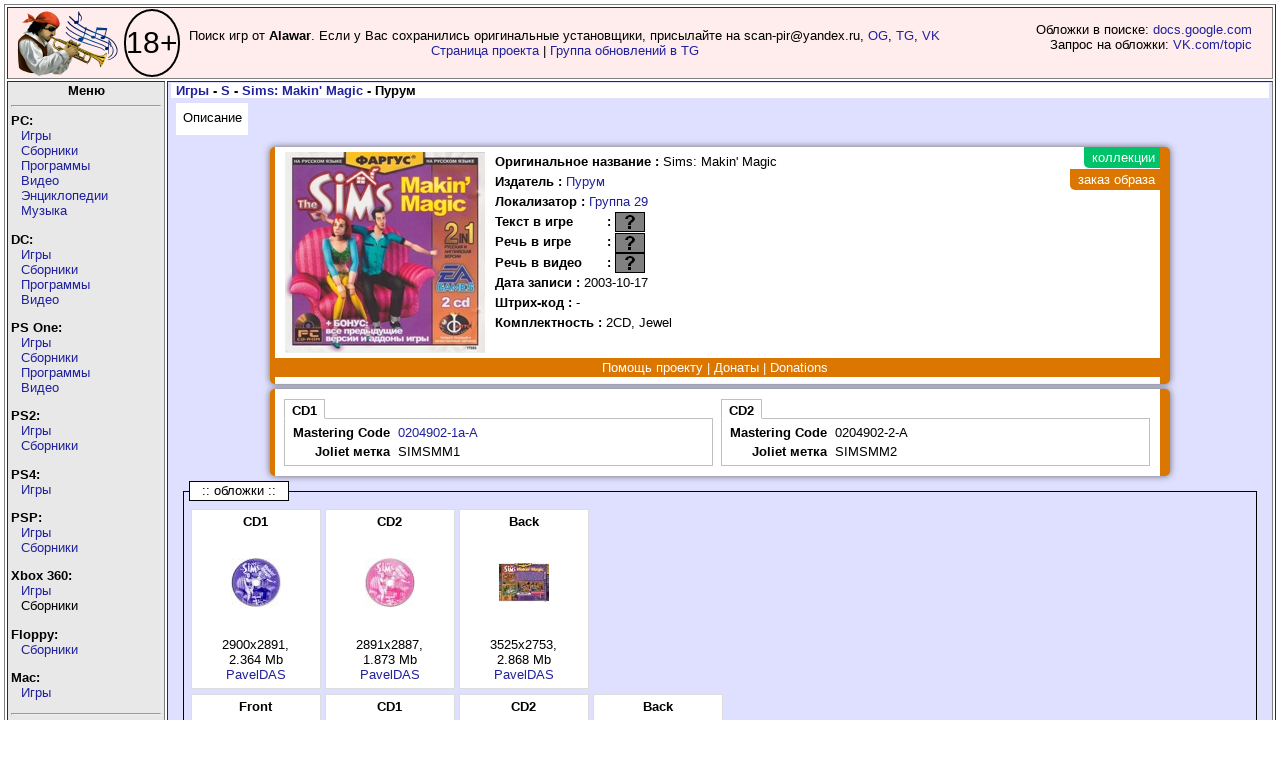

--- FILE ---
content_type: text/html; charset=UTF-8
request_url: http://piper.old-games.ru/view-2.php?id=5184
body_size: 7959
content:
<!DOCTYPE html>
      <html xmlns="http://www.w3.org/1999/xhtml" lang="ru" xml:lang="ru">
  <head><meta http-equiv="Content-Type" content="text/html; charset=utf-8"/>
  <title>Sims: Makin' Magic (Пурум) - PiPer.old-games.ru</title>
<link rel="STYLESHEET" type="text/css" href="/style_v24.css?date=20260118_2" />
<link rel="STYLESHEET" type="text/css" href="/blocks.css" />
<!--link rel="stylesheet" type="text/css" href="/scene.css" /-->
<link rel="stylesheet" type="text/css" href="/css/bootstrap-grid.min.css" />
<link rel="SHORTCUT ICON" type="image/x-icon" href="/ICO.gif" />
</head><body>
 <script src="/js/jquery-1.4.3.min.js"></script>
 <script src="/script-3.js"></script>

<!-- Yandex.Metrika counter -->
<script>
   (function(m,e,t,r,i,k,a){m[i]=m[i]||function(){(m[i].a=m[i].a||[]).push(arguments)};
   m[i].l=1*new Date();k=e.createElement(t),a=e.getElementsByTagName(t)[0],k.async=1,k.src=r,a.parentNode.insertBefore(k,a)})
   (window, document, "script", "https://mc.yandex.ru/metrika/tag.js", "ym");

   ym(71548864, "init", {
        clickmap:true,
        trackLinks:true,
        accurateTrackBounce:true
   });
</script>
<noscript><div><img src="https://mc.yandex.ru/watch/71548864" style="position:absolute; left:-9999px;" alt="" /></div></noscript>
<!-- /Yandex.Metrika counter -->
<script>
  (function(i,s,o,g,r,a,m){i['GoogleAnalyticsObject']=r;i[r]=i[r]||function(){
  (i[r].q=i[r].q||[]).push(arguments)},i[r].l=1*new Date();a=s.createElement(o),
  m=s.getElementsByTagName(o)[0];a.async=1;a.src=g;m.parentNode.insertBefore(a,m)
  })(window,document,'script','https://www.google-analytics.com/analytics.js','ga');

  ga('create', 'UA-51506800-2', 'auto');
  ga('send', 'pageview');

</script><table class="main" border="1">
	<tr>
		<td class="header" colspan="2">
			<div style="display: flex; margin-right: 320px; align-items: center; ">
				<div>
					<a href="https://piper.old-games.ru/" class="rollover" title="PiPer - Пи(ратские)Пер(еводы) +"></a>
				</div>
				<div class="rating" title="Сайт предназначен для лиц старше 18 лет!">18+</div>
				<div style="text-align: center; width: 100%;">Поиск игр от <b>Alawar</b>. Если у Вас сохранились оригинальные установщики, присылайте на scan-pir@yandex.ru, <a href="https://www.old-games.ru/forum/members/paveldas.48481/" target="_blank">OG</a>, <a href="https://t.me/paveldaz" target="_blank">TG</a>, <a href="https://vk.com/paveldaz" target="_blank">VK</a><br><a href="/project/shareware/">Страница проекта</a> | <a href="https://t.me/+JLaEs1SSgjEzOWZi">Группа обновлений в TG</a></div>
				<div id="divwork">Обложки в поиске: <a href="https://docs.google.com/document/d/1q9Dyw6VTNvYcX9lVZVjCnd4XJiXULFOMYFfGOvgc7h0/edit?usp=sharing" target="_blank">docs.google.com</a><br>Запрос на обложки: <a href="https://vk.com/topic-97630617_42239502" target="_blank">VK.com/topic</a>
				</div>
			</div>
		</td>
	</tr>
  <tr><td class="menu"><center><b>Меню</b></center><hr />
  <div class="menu-left">
  <b>PC:</b><br />
  <ul>
		<li><a href="javascript:void(0)">Игры</a>
		<table class="lefttable">
		<tbody><tr><td><a href="/pc/games/?letter=0">0</a></td><td><a href="/pc/games/?letter=A">A</a></td><td><a href="/pc/games/?letter=B">B</a></td><td><a href="/pc/games/?letter=C">C</a></td><td><a href="/pc/games/?letter=D">D</a></td><td><a href="/pc/games/?letter=E">E</a></td><td><a href="/pc/games/?letter=F">F</a></td></tr><tr><td><a href="/pc/games/?letter=G">G</a></td><td><a href="/pc/games/?letter=H">H</a></td><td><a href="/pc/games/?letter=I">I</a></td><td><a href="/pc/games/?letter=J">J</a></td><td><a href="/pc/games/?letter=K">K</a></td><td><a href="/pc/games/?letter=L">L</a></td><td><a href="/pc/games/?letter=M">M</a></td></tr><tr><td><a href="/pc/games/?letter=N">N</a></td><td><a href="/pc/games/?letter=O">O</a></td><td><a href="/pc/games/?letter=P">P</a></td><td><a href="/pc/games/?letter=Q">Q</a></td><td><a href="/pc/games/?letter=R">R</a></td><td><a href="/pc/games/?letter=S">S</a></td><td><a href="/pc/games/?letter=T">T</a></td></tr><tr><td><a href="/pc/games/?letter=U">U</a></td><td><a href="/pc/games/?letter=V">V</a></td><td><a href="/pc/games/?letter=W">W</a></td><td><a href="/pc/games/?letter=X">X</a></td><td><a href="/pc/games/?letter=Y">Y</a></td><td><a href="/pc/games/?letter=Z">Z</a></td><td><a href="/pc/games/?letter=russian">Я</a></td></tr>
<tr><td colspan="7"><a href="/pc/games/?letter=all">Весь список</a></td></tr>
		</tbody>
		</table>
		</li>
	<li><a href="javascript:void(0)">Сборники</a>
		<table class="lefttable">
		<tbody><tr><td><a href="/pc/anthology/?letter=0">0</a></td><td><a href="/pc/anthology/?letter=A">A</a></td><td><a href="/pc/anthology/?letter=B">B</a></td><td><a href="/pc/anthology/?letter=C">C</a></td><td><a href="/pc/anthology/?letter=D">D</a></td><td><a href="/pc/anthology/?letter=E">E</a></td><td><a href="/pc/anthology/?letter=F">F</a></td></tr><tr><td><a href="/pc/anthology/?letter=G">G</a></td><td><a href="/pc/anthology/?letter=H">H</a></td><td><a href="/pc/anthology/?letter=I">I</a></td><td><a href="/pc/anthology/?letter=J">J</a></td><td><a href="/pc/anthology/?letter=K">K</a></td><td><a href="/pc/anthology/?letter=L">L</a></td><td><a href="/pc/anthology/?letter=M">M</a></td></tr><tr><td><a href="/pc/anthology/?letter=N">N</a></td><td><a href="/pc/anthology/?letter=O">O</a></td><td><a href="/pc/anthology/?letter=P">P</a></td><td><a href="/pc/anthology/?letter=Q">Q</a></td><td><a href="/pc/anthology/?letter=R">R</a></td><td><a href="/pc/anthology/?letter=S">S</a></td><td><a href="/pc/anthology/?letter=T">T</a></td></tr><tr><td><a href="/pc/anthology/?letter=U">U</a></td><td><a href="/pc/anthology/?letter=V">V</a></td><td><a href="/pc/anthology/?letter=W">W</a></td><td><a href="/pc/anthology/?letter=X">X</a></td><td><a href="/pc/anthology/?letter=Y">Y</a></td><td><a href="/pc/anthology/?letter=Z">Z</a></td><td><a href="/pc/anthology/?letter=russian">Я</a></td></tr>
		<tr><td colspan="7"><a href="/pc/anthology/?letter=all">Весь список</a></td></tr></tbody>
		</table>
		</li>
	<li><a href="javascript:void(0)">Программы</a>
		<table class="lefttable">
		<tbody><tr><td><a href="/pc/prog/?letter=0">0</a></td><td><a href="/pc/prog/?letter=A">A</a></td><td><a href="/pc/prog/?letter=B">B</a></td><td><a href="/pc/prog/?letter=C">C</a></td><td><a href="/pc/prog/?letter=D">D</a></td><td><a href="/pc/prog/?letter=E">E</a></td><td><a href="/pc/prog/?letter=F">F</a></td></tr><tr><td><a href="/pc/prog/?letter=G">G</a></td><td><a href="/pc/prog/?letter=H">H</a></td><td><a href="/pc/prog/?letter=I">I</a></td><td><a href="/pc/prog/?letter=J">J</a></td><td><a href="/pc/prog/?letter=K">K</a></td><td><a href="/pc/prog/?letter=L">L</a></td><td><a href="/pc/prog/?letter=M">M</a></td></tr><tr><td><a href="/pc/prog/?letter=N">N</a></td><td><a href="/pc/prog/?letter=O">O</a></td><td><a href="/pc/prog/?letter=P">P</a></td><td><a href="/pc/prog/?letter=Q">Q</a></td><td><a href="/pc/prog/?letter=R">R</a></td><td><a href="/pc/prog/?letter=S">S</a></td><td><a href="/pc/prog/?letter=T">T</a></td></tr><tr><td><a href="/pc/prog/?letter=U">U</a></td><td><a href="/pc/prog/?letter=V">V</a></td><td><a href="/pc/prog/?letter=W">W</a></td><td><a href="/pc/prog/?letter=X">X</a></td><td><a href="/pc/prog/?letter=Y">Y</a></td><td><a href="/pc/prog/?letter=Z">Z</a></td><td><a href="/pc/prog/?letter=russian">Я</a></td></tr>
		<tr><td colspan="7"><a href="/pc/prog/?letter=all">Весь список</a></td></tr></tbody>
		</table>
		</li>
	<li><a href="javascript:void(0)">Видео</a>
		<table class="lefttable">
		<tbody><tr><td><a href="/pc/video/?letter=0">0</a></td><td><a href="/pc/video/?letter=A">A</a></td><td><a href="/pc/video/?letter=B">B</a></td><td><a href="/pc/video/?letter=C">C</a></td><td><a href="/pc/video/?letter=D">D</a></td><td><a href="/pc/video/?letter=E">E</a></td><td><a href="/pc/video/?letter=F">F</a></td></tr><tr><td><a href="/pc/video/?letter=G">G</a></td><td><a href="/pc/video/?letter=H">H</a></td><td><a href="/pc/video/?letter=I">I</a></td><td><a href="/pc/video/?letter=J">J</a></td><td><a href="/pc/video/?letter=K">K</a></td><td><a href="/pc/video/?letter=L">L</a></td><td><a href="/pc/video/?letter=M">M</a></td></tr><tr><td><a href="/pc/video/?letter=N">N</a></td><td><a href="/pc/video/?letter=O">O</a></td><td><a href="/pc/video/?letter=P">P</a></td><td><a href="/pc/video/?letter=Q">Q</a></td><td><a href="/pc/video/?letter=R">R</a></td><td><a href="/pc/video/?letter=S">S</a></td><td><a href="/pc/video/?letter=T">T</a></td></tr><tr><td><a href="/pc/video/?letter=U">U</a></td><td><a href="/pc/video/?letter=V">V</a></td><td><a href="/pc/video/?letter=W">W</a></td><td><a href="/pc/video/?letter=X">X</a></td><td><a href="/pc/video/?letter=Y">Y</a></td><td><a href="/pc/video/?letter=Z">Z</a></td><td><a href="/pc/video/?letter=russian">Я</a></td></tr>
		<tr><td colspan="7"><a href="/pc/video/?letter=all">Весь список</a></td></tr></tbody>
		</table>
		</li>
	<li><a href="javascript:void(0)">Энциклопедии</a>
		<table class="lefttable">
		<tbody><tr><td><a href="/pc/enzi/?letter=0">0</a></td><td><a href="/pc/enzi/?letter=A">A</a></td><td><a href="/pc/enzi/?letter=B">B</a></td><td><a href="/pc/enzi/?letter=C">C</a></td><td><a href="/pc/enzi/?letter=D">D</a></td><td><a href="/pc/enzi/?letter=E">E</a></td><td><a href="/pc/enzi/?letter=F">F</a></td></tr><tr><td><a href="/pc/enzi/?letter=G">G</a></td><td><a href="/pc/enzi/?letter=H">H</a></td><td><a href="/pc/enzi/?letter=I">I</a></td><td><a href="/pc/enzi/?letter=J">J</a></td><td><a href="/pc/enzi/?letter=K">K</a></td><td><a href="/pc/enzi/?letter=L">L</a></td><td><a href="/pc/enzi/?letter=M">M</a></td></tr><tr><td><a href="/pc/enzi/?letter=N">N</a></td><td><a href="/pc/enzi/?letter=O">O</a></td><td><a href="/pc/enzi/?letter=P">P</a></td><td><a href="/pc/enzi/?letter=Q">Q</a></td><td><a href="/pc/enzi/?letter=R">R</a></td><td><a href="/pc/enzi/?letter=S">S</a></td><td><a href="/pc/enzi/?letter=T">T</a></td></tr><tr><td><a href="/pc/enzi/?letter=U">U</a></td><td><a href="/pc/enzi/?letter=V">V</a></td><td><a href="/pc/enzi/?letter=W">W</a></td><td><a href="/pc/enzi/?letter=X">X</a></td><td><a href="/pc/enzi/?letter=Y">Y</a></td><td><a href="/pc/enzi/?letter=Z">Z</a></td><td><a href="/pc/enzi/?letter=russian">Я</a></td></tr>
		<tr><td colspan="7"><a href="/pc/enzi/?letter=all">Весь список</a></td></tr></tbody>
		</table>
		</li>
	<li><a href="javascript:void(0)">Музыка</a>
		<table class="lefttable">
		<tbody><tr><td><a href="/pc/music/?letter=0">0</a></td><td><a href="/pc/music/?letter=A">A</a></td><td><a href="/pc/music/?letter=B">B</a></td><td><a href="/pc/music/?letter=C">C</a></td><td><a href="/pc/music/?letter=D">D</a></td><td><a href="/pc/music/?letter=E">E</a></td><td><a href="/pc/music/?letter=F">F</a></td></tr><tr><td><a href="/pc/music/?letter=G">G</a></td><td><a href="/pc/music/?letter=H">H</a></td><td><a href="/pc/music/?letter=I">I</a></td><td><a href="/pc/music/?letter=J">J</a></td><td><a href="/pc/music/?letter=K">K</a></td><td><a href="/pc/music/?letter=L">L</a></td><td><a href="/pc/music/?letter=M">M</a></td></tr><tr><td><a href="/pc/music/?letter=N">N</a></td><td><a href="/pc/music/?letter=O">O</a></td><td><a href="/pc/music/?letter=P">P</a></td><td><a href="/pc/music/?letter=Q">Q</a></td><td><a href="/pc/music/?letter=R">R</a></td><td><a href="/pc/music/?letter=S">S</a></td><td><a href="/pc/music/?letter=T">T</a></td></tr><tr><td><a href="/pc/music/?letter=U">U</a></td><td><a href="/pc/music/?letter=V">V</a></td><td><a href="/pc/music/?letter=W">W</a></td><td><a href="/pc/music/?letter=X">X</a></td><td><a href="/pc/music/?letter=Y">Y</a></td><td><a href="/pc/music/?letter=Z">Z</a></td><td><a href="/pc/music/?letter=russian">Я</a></td></tr>
		<tr><td colspan="7"><a href="/pc/music/?letter=all">Весь список</a></td></tr></tbody>
		</table>
		</li>
	</ul>
	
  <b>DC:</b><br />
  <ul>
  <li><a href="javascript:void(0)">Игры</a>
		<table class="lefttable">
		<tbody><tr><td><a href="/dc/games/?letter=0">0</a></td><td><a href="/dc/games/?letter=A">A</a></td><td><a href="/dc/games/?letter=B">B</a></td><td><a href="/dc/games/?letter=C">C</a></td><td><a href="/dc/games/?letter=D">D</a></td><td><a href="/dc/games/?letter=E">E</a></td><td><a href="/dc/games/?letter=F">F</a></td></tr><tr><td><a href="/dc/games/?letter=G">G</a></td><td><a href="/dc/games/?letter=H">H</a></td><td><a href="/dc/games/?letter=I">I</a></td><td><a href="/dc/games/?letter=J">J</a></td><td><a href="/dc/games/?letter=K">K</a></td><td><a href="/dc/games/?letter=L">L</a></td><td><a href="/dc/games/?letter=M">M</a></td></tr><tr><td><a href="/dc/games/?letter=N">N</a></td><td><a href="/dc/games/?letter=O">O</a></td><td><a href="/dc/games/?letter=P">P</a></td><td><a href="/dc/games/?letter=Q">Q</a></td><td><a href="/dc/games/?letter=R">R</a></td><td><a href="/dc/games/?letter=S">S</a></td><td><a href="/dc/games/?letter=T">T</a></td></tr><tr><td><a href="/dc/games/?letter=U">U</a></td><td><a href="/dc/games/?letter=V">V</a></td><td><a href="/dc/games/?letter=W">W</a></td><td><a href="/dc/games/?letter=X">X</a></td><td><a href="/dc/games/?letter=Y">Y</a></td><td><a href="/dc/games/?letter=Z">Z</a></td><td><a href="/dc/games/?letter=russian">Я</a></td></tr>
		<tr><td colspan="7"><a href="/dc/games/?letter=all">Весь список</a></td></tr></tbody>
		</table>
		</li>
	<li><a href="javascript:void(0)">Сборники</a>
		<table class="lefttable">
		<tbody><tr><td><a href="/dc/anthology/?letter=0">0</a></td><td><a href="/dc/anthology/?letter=A">A</a></td><td><a href="/dc/anthology/?letter=B">B</a></td><td><a href="/dc/anthology/?letter=C">C</a></td><td><a href="/dc/anthology/?letter=D">D</a></td><td><a href="/dc/anthology/?letter=E">E</a></td><td><a href="/dc/anthology/?letter=F">F</a></td></tr><tr><td><a href="/dc/anthology/?letter=G">G</a></td><td><a href="/dc/anthology/?letter=H">H</a></td><td><a href="/dc/anthology/?letter=I">I</a></td><td><a href="/dc/anthology/?letter=J">J</a></td><td><a href="/dc/anthology/?letter=K">K</a></td><td><a href="/dc/anthology/?letter=L">L</a></td><td><a href="/dc/anthology/?letter=M">M</a></td></tr><tr><td><a href="/dc/anthology/?letter=N">N</a></td><td><a href="/dc/anthology/?letter=O">O</a></td><td><a href="/dc/anthology/?letter=P">P</a></td><td><a href="/dc/anthology/?letter=Q">Q</a></td><td><a href="/dc/anthology/?letter=R">R</a></td><td><a href="/dc/anthology/?letter=S">S</a></td><td><a href="/dc/anthology/?letter=T">T</a></td></tr><tr><td><a href="/dc/anthology/?letter=U">U</a></td><td><a href="/dc/anthology/?letter=V">V</a></td><td><a href="/dc/anthology/?letter=W">W</a></td><td><a href="/dc/anthology/?letter=X">X</a></td><td><a href="/dc/anthology/?letter=Y">Y</a></td><td><a href="/dc/anthology/?letter=Z">Z</a></td><td><a href="/dc/anthology/?letter=russian">Я</a></td></tr>
		<tr><td colspan="7"><a href="/dc/anthology/?letter=all">Весь список</a></td></tr></tbody>
		</table>
		</li>
	<li><a href="javascript:void(0)">Программы</a>
		<table class="lefttable">
		<tbody><tr><td><a href="/dc/prog/?letter=0">0</a></td><td><a href="/dc/prog/?letter=A">A</a></td><td><a href="/dc/prog/?letter=B">B</a></td><td><a href="/dc/prog/?letter=C">C</a></td><td><a href="/dc/prog/?letter=D">D</a></td><td><a href="/dc/prog/?letter=E">E</a></td><td><a href="/dc/prog/?letter=F">F</a></td></tr><tr><td><a href="/dc/prog/?letter=G">G</a></td><td><a href="/dc/prog/?letter=H">H</a></td><td><a href="/dc/prog/?letter=I">I</a></td><td><a href="/dc/prog/?letter=J">J</a></td><td><a href="/dc/prog/?letter=K">K</a></td><td><a href="/dc/prog/?letter=L">L</a></td><td><a href="/dc/prog/?letter=M">M</a></td></tr><tr><td><a href="/dc/prog/?letter=N">N</a></td><td><a href="/dc/prog/?letter=O">O</a></td><td><a href="/dc/prog/?letter=P">P</a></td><td><a href="/dc/prog/?letter=Q">Q</a></td><td><a href="/dc/prog/?letter=R">R</a></td><td><a href="/dc/prog/?letter=S">S</a></td><td><a href="/dc/prog/?letter=T">T</a></td></tr><tr><td><a href="/dc/prog/?letter=U">U</a></td><td><a href="/dc/prog/?letter=V">V</a></td><td><a href="/dc/prog/?letter=W">W</a></td><td><a href="/dc/prog/?letter=X">X</a></td><td><a href="/dc/prog/?letter=Y">Y</a></td><td><a href="/dc/prog/?letter=Z">Z</a></td><td><a href="/dc/prog/?letter=russian">Я</a></td></tr>
		<tr><td colspan="7"><a href="/dc/prog/?letter=all">Весь список</a></td></tr></tbody>
		</table>
		</li>
			<li><a href="javascript:void(0)">Видео</a>
		<table class="lefttable">
		<tbody><tr><td><a href="/dc/video/?letter=0">0</a></td><td><a href="/dc/video/?letter=A">A</a></td><td><a href="/dc/video/?letter=B">B</a></td><td><a href="/dc/video/?letter=C">C</a></td><td><a href="/dc/video/?letter=D">D</a></td><td><a href="/dc/video/?letter=E">E</a></td><td><a href="/dc/video/?letter=F">F</a></td></tr><tr><td><a href="/dc/video/?letter=G">G</a></td><td><a href="/dc/video/?letter=H">H</a></td><td><a href="/dc/video/?letter=I">I</a></td><td><a href="/dc/video/?letter=J">J</a></td><td><a href="/dc/video/?letter=K">K</a></td><td><a href="/dc/video/?letter=L">L</a></td><td><a href="/dc/video/?letter=M">M</a></td></tr><tr><td><a href="/dc/video/?letter=N">N</a></td><td><a href="/dc/video/?letter=O">O</a></td><td><a href="/dc/video/?letter=P">P</a></td><td><a href="/dc/video/?letter=Q">Q</a></td><td><a href="/dc/video/?letter=R">R</a></td><td><a href="/dc/video/?letter=S">S</a></td><td><a href="/dc/video/?letter=T">T</a></td></tr><tr><td><a href="/dc/video/?letter=U">U</a></td><td><a href="/dc/video/?letter=V">V</a></td><td><a href="/dc/video/?letter=W">W</a></td><td><a href="/dc/video/?letter=X">X</a></td><td><a href="/dc/video/?letter=Y">Y</a></td><td><a href="/dc/video/?letter=Z">Z</a></td><td><a href="/dc/video/?letter=russian">Я</a></td></tr>
		<tr><td colspan="7"><a href="/dc/video/?letter=all">Весь список</a></td></tr></tbody>
		</table>
		</li>
	</ul>
	
  <b>PS One:</b><br />
  <ul>
		<li><a href="javascript:void(0)">Игры</a>
		<table class="lefttable">
		<tbody><tr><td><a href="/psone/games/?letter=0">0</a></td><td><a href="/psone/games/?letter=A">A</a></td><td><a href="/psone/games/?letter=B">B</a></td><td><a href="/psone/games/?letter=C">C</a></td><td><a href="/psone/games/?letter=D">D</a></td><td><a href="/psone/games/?letter=E">E</a></td><td><a href="/psone/games/?letter=F">F</a></td></tr><tr><td><a href="/psone/games/?letter=G">G</a></td><td><a href="/psone/games/?letter=H">H</a></td><td><a href="/psone/games/?letter=I">I</a></td><td><a href="/psone/games/?letter=J">J</a></td><td><a href="/psone/games/?letter=K">K</a></td><td><a href="/psone/games/?letter=L">L</a></td><td><a href="/psone/games/?letter=M">M</a></td></tr><tr><td><a href="/psone/games/?letter=N">N</a></td><td><a href="/psone/games/?letter=O">O</a></td><td><a href="/psone/games/?letter=P">P</a></td><td><a href="/psone/games/?letter=Q">Q</a></td><td><a href="/psone/games/?letter=R">R</a></td><td><a href="/psone/games/?letter=S">S</a></td><td><a href="/psone/games/?letter=T">T</a></td></tr><tr><td><a href="/psone/games/?letter=U">U</a></td><td><a href="/psone/games/?letter=V">V</a></td><td><a href="/psone/games/?letter=W">W</a></td><td><a href="/psone/games/?letter=X">X</a></td><td><a href="/psone/games/?letter=Y">Y</a></td><td><a href="/psone/games/?letter=Z">Z</a></td><td><a href="/psone/games/?letter=russian">Я</a></td></tr>
		<tr><td colspan="7"><a href="/psone/games/?letter=all">Весь список</a></td></tr></tbody>
		</table>
		</li>
	<li><a href="javascript:void(0)">Сборники</a>
		<table class="lefttable">
		<tbody><tr><td><a href="/psone/anthology/?letter=0">0</a></td><td><a href="/psone/anthology/?letter=A">A</a></td><td><a href="/psone/anthology/?letter=B">B</a></td><td><a href="/psone/anthology/?letter=C">C</a></td><td><a href="/psone/anthology/?letter=D">D</a></td><td><a href="/psone/anthology/?letter=E">E</a></td><td><a href="/psone/anthology/?letter=F">F</a></td></tr><tr><td><a href="/psone/anthology/?letter=G">G</a></td><td><a href="/psone/anthology/?letter=H">H</a></td><td><a href="/psone/anthology/?letter=I">I</a></td><td><a href="/psone/anthology/?letter=J">J</a></td><td><a href="/psone/anthology/?letter=K">K</a></td><td><a href="/psone/anthology/?letter=L">L</a></td><td><a href="/psone/anthology/?letter=M">M</a></td></tr><tr><td><a href="/psone/anthology/?letter=N">N</a></td><td><a href="/psone/anthology/?letter=O">O</a></td><td><a href="/psone/anthology/?letter=P">P</a></td><td><a href="/psone/anthology/?letter=Q">Q</a></td><td><a href="/psone/anthology/?letter=R">R</a></td><td><a href="/psone/anthology/?letter=S">S</a></td><td><a href="/psone/anthology/?letter=T">T</a></td></tr><tr><td><a href="/psone/anthology/?letter=U">U</a></td><td><a href="/psone/anthology/?letter=V">V</a></td><td><a href="/psone/anthology/?letter=W">W</a></td><td><a href="/psone/anthology/?letter=X">X</a></td><td><a href="/psone/anthology/?letter=Y">Y</a></td><td><a href="/psone/anthology/?letter=Z">Z</a></td><td><a href="/psone/anthology/?letter=russian">Я</a></td></tr>
		<tr><td colspan="7"><a href="/psone/anthology/?letter=all">Весь список</a></td></tr></tbody>
		</table>
		</li>
		<li><a href="javascript:void(0)">Программы</a>
		<table class="lefttable">
		<tbody><tr><td><a class="nolink" href="/psone/prog/?letter=0">0</a></td><td><a class="nolink" href="/psone/prog/?letter=A">A</a></td><td><a class="nolink" href="/psone/prog/?letter=B">B</a></td><td><a class="nolink" href="/psone/prog/?letter=C">C</a></td><td><a class="nolink" href="/psone/prog/?letter=D">D</a></td><td><a class="nolink" href="/psone/prog/?letter=E">E</a></td><td><a class="nolink" href="/psone/prog/?letter=F">F</a></td></tr><tr><td><a href="/psone/prog/?letter=G">G</a></td><td><a class="nolink" href="/psone/prog/?letter=H">H</a></td><td><a class="nolink" href="/psone/prog/?letter=I">I</a></td><td><a class="nolink" href="/psone/prog/?letter=J">J</a></td><td><a class="nolink" href="/psone/prog/?letter=K">K</a></td><td><a class="nolink" href="/psone/prog/?letter=L">L</a></td><td><a class="nolink" href="/psone/prog/?letter=M">M</a></td></tr><tr><td><a class="nolink" href="/psone/prog/?letter=N">N</a></td><td><a class="nolink" href="/psone/prog/?letter=O">O</a></td><td><a class="nolink" href="/psone/prog/?letter=P">P</a></td><td><a class="nolink" href="/psone/prog/?letter=Q">Q</a></td><td><a class="nolink" href="/psone/prog/?letter=R">R</a></td><td><a class="nolink" href="/psone/prog/?letter=S">S</a></td><td><a class="nolink" href="/psone/prog/?letter=T">T</a></td></tr><tr><td><a class="nolink" href="/psone/prog/?letter=U">U</a></td><td><a class="nolink" href="/psone/prog/?letter=V">V</a></td><td><a class="nolink" href="/psone/prog/?letter=W">W</a></td><td><a class="nolink" href="/psone/prog/?letter=X">X</a></td><td><a class="nolink" href="/psone/prog/?letter=Y">Y</a></td><td><a class="nolink" href="/psone/prog/?letter=Z">Z</a></td><td><a class="nolink" href="/psone/prog/?letter=russian">Я</a></td></tr>
		<tr><td colspan="7"><a href="/psone/prog/?letter=all">Весь список</a></td></tr></tbody>
		</table>
		</li>
	<li><a href="javascript:void(0)">Видео</a>
		<table class="lefttable">
		<tbody><tr><td><a href="/psone/video/?letter=0">0</a></td><td><a href="/psone/video/?letter=A">A</a></td><td><a href="/psone/video/?letter=B">B</a></td><td><a href="/psone/video/?letter=C">C</a></td><td><a href="/psone/video/?letter=D">D</a></td><td><a href="/psone/video/?letter=E">E</a></td><td><a href="/psone/video/?letter=F">F</a></td></tr><tr><td><a href="/psone/video/?letter=G">G</a></td><td><a href="/psone/video/?letter=H">H</a></td><td><a href="/psone/video/?letter=I">I</a></td><td><a href="/psone/video/?letter=J">J</a></td><td><a href="/psone/video/?letter=K">K</a></td><td><a href="/psone/video/?letter=L">L</a></td><td><a href="/psone/video/?letter=M">M</a></td></tr><tr><td><a href="/psone/video/?letter=N">N</a></td><td><a href="/psone/video/?letter=O">O</a></td><td><a href="/psone/video/?letter=P">P</a></td><td><a href="/psone/video/?letter=Q">Q</a></td><td><a href="/psone/video/?letter=R">R</a></td><td><a href="/psone/video/?letter=S">S</a></td><td><a href="/psone/video/?letter=T">T</a></td></tr><tr><td><a href="/psone/video/?letter=U">U</a></td><td><a href="/psone/video/?letter=V">V</a></td><td><a href="/psone/video/?letter=W">W</a></td><td><a href="/psone/video/?letter=X">X</a></td><td><a href="/psone/video/?letter=Y">Y</a></td><td><a href="/psone/video/?letter=Z">Z</a></td><td><a href="/psone/video/?letter=russian">Я</a></td></tr>
		<tr><td colspan="7"><a href="/psone/video/?letter=all">Весь список</a></td></tr></tbody>
		</table>
		</li>
	</ul>
  <b>PS2:</b><br />
  <ul>
  <li><a href="javascript:void(0)">Игры</a>
		<table class="lefttable">
		<tbody><tr><td><a href="/ps2/games/?letter=0">0</a></td><td><a href="/ps2/games/?letter=A">A</a></td><td><a href="/ps2/games/?letter=B">B</a></td><td><a href="/ps2/games/?letter=C">C</a></td><td><a href="/ps2/games/?letter=D">D</a></td><td><a href="/ps2/games/?letter=E">E</a></td><td><a href="/ps2/games/?letter=F">F</a></td></tr><tr><td><a href="/ps2/games/?letter=G">G</a></td><td><a href="/ps2/games/?letter=H">H</a></td><td><a href="/ps2/games/?letter=I">I</a></td><td><a href="/ps2/games/?letter=J">J</a></td><td><a href="/ps2/games/?letter=K">K</a></td><td><a href="/ps2/games/?letter=L">L</a></td><td><a href="/ps2/games/?letter=M">M</a></td></tr><tr><td><a href="/ps2/games/?letter=N">N</a></td><td><a href="/ps2/games/?letter=O">O</a></td><td><a href="/ps2/games/?letter=P">P</a></td><td><a href="/ps2/games/?letter=Q">Q</a></td><td><a href="/ps2/games/?letter=R">R</a></td><td><a href="/ps2/games/?letter=S">S</a></td><td><a href="/ps2/games/?letter=T">T</a></td></tr><tr><td><a href="/ps2/games/?letter=U">U</a></td><td><a href="/ps2/games/?letter=V">V</a></td><td><a href="/ps2/games/?letter=W">W</a></td><td><a href="/ps2/games/?letter=X">X</a></td><td><a href="/ps2/games/?letter=Y">Y</a></td><td><a href="/ps2/games/?letter=Z">Z</a></td><td><a href="/ps2/games/?letter=russian">Я</a></td></tr>
		<tr><td colspan="7"><a href="/ps2/games/?letter=all">Весь список</a></td></tr></tbody>
		</table>
		</li>
	<li><a href="javascript:void(0)">Сборники</a>
		<table class="lefttable">
		<tbody><tr><td><a href="/ps2/anthology/?letter=0">0</a></td><td><a class="nolink" href="/ps2/anthology/?letter=A">A</a></td><td><a class="nolink" href="/ps2/anthology/?letter=B">B</a></td><td><a class="nolink" href="/ps2/anthology/?letter=C">C</a></td><td><a class="nolink" href="/ps2/anthology/?letter=D">D</a></td><td><a class="nolink" href="/ps2/anthology/?letter=E">E</a></td><td><a class="nolink" href="/ps2/anthology/?letter=F">F</a></td></tr><tr><td><a class="nolink" href="/ps2/anthology/?letter=G">G</a></td><td><a class="nolink" href="/ps2/anthology/?letter=H">H</a></td><td><a class="nolink" href="/ps2/anthology/?letter=I">I</a></td><td><a class="nolink" href="/ps2/anthology/?letter=J">J</a></td><td><a class="nolink" href="/ps2/anthology/?letter=K">K</a></td><td><a class="nolink" href="/ps2/anthology/?letter=L">L</a></td><td><a class="nolink" href="/ps2/anthology/?letter=M">M</a></td></tr><tr><td><a class="nolink" href="/ps2/anthology/?letter=N">N</a></td><td><a class="nolink" href="/ps2/anthology/?letter=O">O</a></td><td><a class="nolink" href="/ps2/anthology/?letter=P">P</a></td><td><a class="nolink" href="/ps2/anthology/?letter=Q">Q</a></td><td><a class="nolink" href="/ps2/anthology/?letter=R">R</a></td><td><a class="nolink" href="/ps2/anthology/?letter=S">S</a></td><td><a class="nolink" href="/ps2/anthology/?letter=T">T</a></td></tr><tr><td><a class="nolink" href="/ps2/anthology/?letter=U">U</a></td><td><a class="nolink" href="/ps2/anthology/?letter=V">V</a></td><td><a class="nolink" href="/ps2/anthology/?letter=W">W</a></td><td><a class="nolink" href="/ps2/anthology/?letter=X">X</a></td><td><a class="nolink" href="/ps2/anthology/?letter=Y">Y</a></td><td><a class="nolink" href="/ps2/anthology/?letter=Z">Z</a></td><td><a class="nolink" href="/ps2/anthology/?letter=russian">Я</a></td></tr>
		<tr><td colspan="7"><a href="/ps2/anthology/?letter=all">Весь список</a></td></tr></tbody>
		</table>
		</li>
  </ul>

	<b>PS4:</b><br />
	<ul>
		<li><a href="javascript:void(0)">Игры</a>
		<table class="lefttable">
		<tbody><tr><td><a class="nolink" href="/ps4/games/?letter=0">0</a></td><td><a class="nolink" href="/ps4/games/?letter=A">A</a></td><td><a class="nolink" href="/ps4/games/?letter=B">B</a></td><td><a class="nolink" href="/ps4/games/?letter=C">C</a></td><td><a class="nolink" href="/ps4/games/?letter=D">D</a></td><td><a class="nolink" href="/ps4/games/?letter=E">E</a></td><td><a class="nolink" href="/ps4/games/?letter=F">F</a></td></tr><tr><td><a class="nolink" href="/ps4/games/?letter=G">G</a></td><td><a class="nolink" href="/ps4/games/?letter=H">H</a></td><td><a class="nolink" href="/ps4/games/?letter=I">I</a></td><td><a class="nolink" href="/ps4/games/?letter=J">J</a></td><td><a class="nolink" href="/ps4/games/?letter=K">K</a></td><td><a class="nolink" href="/ps4/games/?letter=L">L</a></td><td><a class="nolink" href="/ps4/games/?letter=M">M</a></td></tr><tr><td><a class="nolink" href="/ps4/games/?letter=N">N</a></td><td><a class="nolink" href="/ps4/games/?letter=O">O</a></td><td><a class="nolink" href="/ps4/games/?letter=P">P</a></td><td><a class="nolink" href="/ps4/games/?letter=Q">Q</a></td><td><a class="nolink" href="/ps4/games/?letter=R">R</a></td><td><a href="/ps4/games/?letter=S"><b>S</b></a></td><td><a class="nolink" href="/ps4/games/?letter=T">T</a></td></tr><tr><td><a class="nolink" href="/ps4/games/?letter=U">U</a></td><td><a class="nolink" href="/ps4/games/?letter=V">V</a></td><td><a class="nolink" href="/ps4/games/?letter=W">W</a></td><td><a class="nolink" href="/ps4/games/?letter=X">X</a></td><td><a class="nolink" href="/ps4/games/?letter=Y">Y</a></td><td><a class="nolink" href="/ps4/games/?letter=Z">Z</a></td><td><a class="nolink" href="/ps4/games/?letter=russian">Я</a></td></tr>
		<tr><td colspan="7"><a href="/ps4/games/?letter=all">Весь список</a></td></tr></tbody>
		</table>
		</li>
	</ul>

	<b>PSP:</b><br />
	<ul>
		<li><a href="javascript:void(0)">Игры</a>
		<table class="lefttable">
		<tbody><tr><td><a class="nolink" href="/psp/games/?letter=0">0</a></td><td><a class="nolink" href="/psp/games/?letter=A">A</a></td><td><a class="nolink" href="/psp/games/?letter=B">B</a></td><td><a class="nolink" href="/psp/games/?letter=C">C</a></td><td><a class="nolink" href="/psp/games/?letter=D">D</a></td><td><a class="nolink" href="/psp/games/?letter=E">E</a></td><td><a class="nolink" href="/psp/games/?letter=F">F</a></td></tr><tr><td><a class="nolink" href="/psp/games/?letter=G">G</a></td><td><a class="nolink" href="/psp/games/?letter=H">H</a></td><td><a class="nolink" href="/psp/games/?letter=I">I</a></td><td><a class="nolink" href="/psp/games/?letter=J">J</a></td><td><a class="nolink" href="/psp/games/?letter=K">K</a></td><td><a class="nolink" href="/psp/games/?letter=L">L</a></td><td><a class="nolink" href="/psp/games/?letter=M">M</a></td></tr><tr><td><a class="nolink" href="/psp/games/?letter=N">N</a></td><td><a class="nolink" href="/psp/games/?letter=O">O</a></td><td><a class="nolink" href="/psp/games/?letter=P">P</a></td><td><a class="nolink" href="/psp/games/?letter=Q">Q</a></td><td><a class="nolink" href="/psp/games/?letter=R">R</a></td><td><a class="nolink" href="/psp/games/?letter=S">S</a></td><td><a href="/psp/games/?letter=T">T</a></td></tr><tr><td><a class="nolink" href="/psp/games/?letter=U">U</a></td><td><a class="nolink" href="/psp/games/?letter=V">V</a></td><td><a class="nolink" href="/psp/games/?letter=W">W</a></td><td><a class="nolink" href="/psp/games/?letter=X">X</a></td><td><a class="nolink" href="/psp/games/?letter=Y">Y</a></td><td><a class="nolink" href="/psp/games/?letter=Z">Z</a></td><td><a class="nolink" href="/psp/games/?letter=russian">Я</a></td></tr>
		<tr><td colspan="7"><a href="/psp/games/?letter=all">Весь список</a></td></tr></tbody>
		</table>
		</li>
	<li><a href="javascript:void(0)">Сборники</a>
		<table class="lefttable">
		<tbody><tr><td><a class="nolink" href="/psp/anthology/?letter=0">0</a></td><td><a class="nolink" href="/psp/anthology/?letter=A">A</a></td><td><a class="nolink" href="/psp/anthology/?letter=B">B</a></td><td><a class="nolink" href="/psp/anthology/?letter=C">C</a></td><td><a class="nolink" href="/psp/anthology/?letter=D">D</a></td><td><a class="nolink" href="/psp/anthology/?letter=E">E</a></td><td><a class="nolink" href="/psp/anthology/?letter=F">F</a></td></tr><tr><td><a class="nolink" href="/psp/anthology/?letter=G">G</a></td><td><a class="nolink" href="/psp/anthology/?letter=H">H</a></td><td><a class="nolink" href="/psp/anthology/?letter=I">I</a></td><td><a class="nolink" href="/psp/anthology/?letter=J">J</a></td><td><a class="nolink" href="/psp/anthology/?letter=K">K</a></td><td><a class="nolink" href="/psp/anthology/?letter=L">L</a></td><td><a class="nolink" href="/psp/anthology/?letter=M">M</a></td></tr><tr><td><a class="nolink" href="/psp/anthology/?letter=N">N</a></td><td><a class="nolink" href="/psp/anthology/?letter=O">O</a></td><td><a href="/psp/anthology/?letter=P">P</a></td><td><a class="nolink" href="/psp/anthology/?letter=Q">Q</a></td><td><a class="nolink" href="/psp/anthology/?letter=R">R</a></td><td><a class="nolink" href="/psp/anthology/?letter=S">S</a></td><td><a class="nolink" href="/psp/anthology/?letter=T">T</a></td></tr><tr><td><a class="nolink" href="/psp/anthology/?letter=U">U</a></td><td><a class="nolink" href="/psp/anthology/?letter=V">V</a></td><td><a class="nolink" href="/psp/anthology/?letter=W">W</a></td><td><a class="nolink" href="/psp/anthology/?letter=X">X</a></td><td><a class="nolink" href="/psp/anthology/?letter=Y">Y</a></td><td><a class="nolink" href="/psp/anthology/?letter=Z">Z</a></td><td><a href="/psp/anthology/?letter=russian">Я</a></td></tr>
		<tr><td colspan="7"><a href="/psp/anthology/?letter=all">Весь список</a></td></tr></tbody>
		</table>
		</li>
	</ul>
	
	<b>Xbox 360:</b><br />
	<ul>
	<li><a href="javascript:void(0)">Игры</a>
		<table class="lefttable">
		<tbody><tr><td><a href="/xbox360/games/?letter=0">0</a></td><td><a href="/xbox360/games/?letter=A">A</a></td><td><a href="/xbox360/games/?letter=B">B</a></td><td><a href="/xbox360/games/?letter=C">C</a></td><td><a href="/xbox360/games/?letter=D">D</a></td><td><a href="/xbox360/games/?letter=E">E</a></td><td><a href="/xbox360/games/?letter=F">F</a></td></tr><tr><td><a href="/xbox360/games/?letter=G">G</a></td><td><a href="/xbox360/games/?letter=H">H</a></td><td><a href="/xbox360/games/?letter=I">I</a></td><td><a href="/xbox360/games/?letter=J">J</a></td><td><a href="/xbox360/games/?letter=K">K</a></td><td><a href="/xbox360/games/?letter=L">L</a></td><td><a href="/xbox360/games/?letter=M">M</a></td></tr><tr><td><a href="/xbox360/games/?letter=N">N</a></td><td><a href="/xbox360/games/?letter=O">O</a></td><td><a href="/xbox360/games/?letter=P">P</a></td><td><a href="/xbox360/games/?letter=Q">Q</a></td><td><a href="/xbox360/games/?letter=R">R</a></td><td><a href="/xbox360/games/?letter=S">S</a></td><td><a href="/xbox360/games/?letter=T">T</a></td></tr><tr><td><a href="/xbox360/games/?letter=U">U</a></td><td><a href="/xbox360/games/?letter=V">V</a></td><td><a href="/xbox360/games/?letter=W">W</a></td><td><a href="/xbox360/games/?letter=X">X</a></td><td><a href="/xbox360/games/?letter=Y">Y</a></td><td><a href="/xbox360/games/?letter=Z">Z</a></td><td><a href="/xbox360/games/?letter=russian">Я</a></td></tr>
		<tr><td colspan="7"><a href="/xbox360/games/?letter=all">Весь список</a></td></tr></tbody>
		</table>
		</li>
	<li><a class="nolink" href="javascript:void(0)">Сборники</a>
		<table class="lefttable">
		<tbody><tr><td><a href="/xbox360/anthology/?letter=0">0</a></td><td><a href="/xbox360/anthology/?letter=A">A</a></td><td><a href="/xbox360/anthology/?letter=B">B</a></td><td><a href="/xbox360/anthology/?letter=C">C</a></td><td><a href="/xbox360/anthology/?letter=D">D</a></td><td><a href="/xbox360/anthology/?letter=E">E</a></td><td><a href="/xbox360/anthology/?letter=F">F</a></td></tr><tr><td><a href="/xbox360/anthology/?letter=G">G</a></td><td><a href="/xbox360/anthology/?letter=H">H</a></td><td><a href="/xbox360/anthology/?letter=I">I</a></td><td><a href="/xbox360/anthology/?letter=J">J</a></td><td><a href="/xbox360/anthology/?letter=K">K</a></td><td><a href="/xbox360/anthology/?letter=L">L</a></td><td><a href="/xbox360/anthology/?letter=M">M</a></td></tr><tr><td><a href="/xbox360/anthology/?letter=N">N</a></td><td><a href="/xbox360/anthology/?letter=O">O</a></td><td><a href="/xbox360/anthology/?letter=P">P</a></td><td><a href="/xbox360/anthology/?letter=Q">Q</a></td><td><a href="/xbox360/anthology/?letter=R">R</a></td><td><a href="/xbox360/anthology/?letter=S">S</a></td><td><a href="/xbox360/anthology/?letter=T">T</a></td></tr><tr><td><a href="/xbox360/anthology/?letter=U">U</a></td><td><a href="/xbox360/anthology/?letter=V">V</a></td><td><a href="/xbox360/anthology/?letter=W">W</a></td><td><a href="/xbox360/anthology/?letter=X">X</a></td><td><a href="/xbox360/anthology/?letter=Y">Y</a></td><td><a href="/xbox360/anthology/?letter=Z">Z</a></td><td><a href="/xbox360/anthology/?letter=russian">Я</a></td></tr>
		<tr><td colspan="7"><a href="/xbox360/anthology/?letter=all">Весь список</a></td></tr></tbody>
		</table>
		</li>
	</ul>
	
  <b>Floppy:</b><br />
  <ul>
	<li><a href="javascript:void(0)">Сборники</a>
		<table class="lefttable">
		<tbody><tr><td><a class="nolink" href="/floppy/anthology/?letter=0">0</a></td><td><a class="nolink" href="/floppy/anthology/?letter=A">A</a></td><td><a class="nolink" href="/floppy/anthology/?letter=B">B</a></td><td><a class="nolink" href="/floppy/anthology/?letter=C">C</a></td><td><a class="nolink" href="/floppy/anthology/?letter=D">D</a></td><td><a class="nolink" href="/floppy/anthology/?letter=E">E</a></td><td><a class="nolink" href="/floppy/anthology/?letter=F">F</a></td></tr><tr><td><a class="nolink" href="/floppy/anthology/?letter=G">G</a></td><td><a class="nolink" href="/floppy/anthology/?letter=H">H</a></td><td><a class="nolink" href="/floppy/anthology/?letter=I">I</a></td><td><a class="nolink" href="/floppy/anthology/?letter=J">J</a></td><td><a class="nolink" href="/floppy/anthology/?letter=K">K</a></td><td><a class="nolink" href="/floppy/anthology/?letter=L">L</a></td><td><a class="nolink" href="/floppy/anthology/?letter=M">M</a></td></tr><tr><td><a class="nolink" href="/floppy/anthology/?letter=N">N</a></td><td><a class="nolink" href="/floppy/anthology/?letter=O">O</a></td><td><a class="nolink" href="/floppy/anthology/?letter=P">P</a></td><td><a class="nolink" href="/floppy/anthology/?letter=Q">Q</a></td><td><a class="nolink" href="/floppy/anthology/?letter=R">R</a></td><td><a class="nolink" href="/floppy/anthology/?letter=S">S</a></td><td><a class="nolink" href="/floppy/anthology/?letter=T">T</a></td></tr><tr><td><a class="nolink" href="/floppy/anthology/?letter=U">U</a></td><td><a class="nolink" href="/floppy/anthology/?letter=V">V</a></td><td><a class="nolink" href="/floppy/anthology/?letter=W">W</a></td><td><a class="nolink" href="/floppy/anthology/?letter=X">X</a></td><td><a class="nolink" href="/floppy/anthology/?letter=Y">Y</a></td><td><a class="nolink" href="/floppy/anthology/?letter=Z">Z</a></td><td><a href="/floppy/anthology/?letter=russian"><b>Я</b></a></td></tr>
		<tr><td colspan="7"><a href="/floppy/anthology/?letter=all">Весь список</a></td></tr></tbody>
		</table>
		</li>
	</ul>
	
	<b>Mac:</b><br />
	<ul>
		<li><a href="javascript:void(0)">Игры</a>
		<table class="lefttable">
		<tbody><tr><td><a class="nolink" href="/mac/games/?letter=0">0</a></td><td><a class="nolink" href="/mac/games/?letter=A">A</a></td><td><a class="nolink" href="/mac/games/?letter=B">B</a></td><td><a class="nolink" href="/mac/games/?letter=C">C</a></td><td><a class="nolink" href="/mac/games/?letter=D">D</a></td><td><a class="nolink" href="/mac/games/?letter=E">E</a></td><td><a class="nolink" href="/mac/games/?letter=F">F</a></td></tr><tr><td><a class="nolink" href="/mac/games/?letter=G">G</a></td><td><a href="/mac/games/?letter=H"><b>H</b></a></td><td><a class="nolink" href="/mac/games/?letter=I">I</a></td><td><a class="nolink" href="/mac/games/?letter=J">J</a></td><td><a class="nolink" href="/mac/games/?letter=K">K</a></td><td><a class="nolink" href="/mac/games/?letter=L">L</a></td><td><a class="nolink" href="/mac/games/?letter=M">M</a></td></tr><tr><td><a class="nolink" href="/mac/games/?letter=N">N</a></td><td><a class="nolink" href="/mac/games/?letter=O">O</a></td><td><a class="nolink" href="/mac/games/?letter=P">P</a></td><td><a class="nolink" href="/mac/games/?letter=Q">Q</a></td><td><a class="nolink" href="/mac/games/?letter=R">R</a></td><td><a class="nolink" href="/mac/games/?letter=S">S</a></td><td><a class="nolink" href="/mac/games/?letter=T">T</a></td></tr><tr><td><a class="nolink" href="/mac/games/?letter=U">U</a></td><td><a class="nolink" href="/mac/games/?letter=V">V</a></td><td><a href="/mac/games/?letter=W"><b>W</b></a></td><td><a class="nolink" href="/mac/games/?letter=X">X</a></td><td><a class="nolink" href="/mac/games/?letter=Y">Y</a></td><td><a class="nolink" href="/mac/games/?letter=Z">Z</a></td><td><a class="nolink" href="/mac/games/?letter=russian">Я</a></td></tr>
		<tr><td colspan="7"><a href="/mac/games/?letter=all">Весь список</a></td></tr></tbody>
		</table>
		</li>
	</ul>
	
	</div>
	<hr />
	<a href="series.php">Серии</a><br />
	<a href="view-3.php">Издатели и<br />переводчики</a><br />
	<a href="tags.php">Теги / метки</a><br />
	<a href="https://docs.google.com/document/d/1BDu6Ub8tMWoqclNNpfQqbIHnd3NAIFunsC_f2m-RyqY/edit?usp=sharing" target="_blank">Метки 7 волка</a>
	<hr />
	<a href="projects.php">Другие проекты</a><br />

	<br /><a href="http://www.old-games.ru/forum/threads/piper-old-games-ru.67414/" target="_blank">Форум</a>
	<br /><a href="https://vk.com/pipervideo" target="_blank">Группа в ВК</a>
		<br /><a href="https://www.youtube.com/channel/UCGj0rbf0KJzJHFgg5SNOuaw/videos" target="_blank">Youtube</a>
	<br /><a href="http://scan-pir.narod.ru/gb" target="_blank">Гостевая книга</a>
	<br /><a href="/n/">Новый дизайн</a>
	<br /><br /><a href="v_dar.php"><b><font color="#FF6600">Примем в дар</font></b></a><br />
	<hr />

<form action="add_main.php" method="post" name="fx5">
<b>Пользователь</b><br /><input type="text" name="abra_user" value="" size="13%" />
<br /><b>Пароль</b> <input type="password" name="abra" value="" size="13%" autocomplete="off" />
<br /><input type="submit" value="OK" name="arba_but" style="width: 99%;" /></form>
<br /><hr /><center>
<a href="http://ptizy.moibb.ru/" title="Клуб любителей экзотических и певчих птиц в БЕЛАРУСИ!"><img src="/js/ptizy.png" /></a>
</center></td><td class="content"><div id="content">
<script>function newWindow(url) {
  popupWindow = window.open(url,'popUpWindow','height=300,width=570,left=300,top=100,resizable=yes, scrollbars=yes, toolbar=no, menubar=no, location=yes, directories=no, status=no')
  }
  </script>
<p class="line"><b><a href="view-2.php?type=1&platform=1">Игры</a> - <a href="view-2.php?type=1&let=S">S</a> - <a href="view-2.php?name=Sims%3A%20Makin'%20Magic">Sims: Makin' Magic</a> - Пурум</b></p>



<div class="radio-tabs">
    <input class="state" type="radio" title="Описание" name="houses-state" id="starks" checked />
            

    <!--input class="state" type="radio" title="Коллекции" name="houses-state" id="targaryens" /-->
        <div class="tabs3">
        <label for="starks" id="starks-tab" class="tab3">Описание</label>
                        <!--label for="targaryens" id="targaryens-tab" class="tab3">Коллекции</label-->
            </div>
    <div class="panels">
        <div id="starks-panel" class="panel active">
        <div class="block-wrapper">
  <div class="block-component">
    <div class="block-detail pl-0 row">
      <div class="detail-img col-3 d-flex align-items-center"><img class= "mx-auto d-block" src="uploads/img/2014/11/2014-11-22-17-28-20-1527.jpg"></div>
      <div class="detail-info col-9">
      <div class="detail-info-collection"><a href="javascript:newWindow('collections.php?id=5184')">коллекции</a></div>
      			<div class="detail-info-request"><a href="/request/?id=5184">заказ образа</a></div>
			        <ul class="detail-info-property">
          <li class="mg-r-85">
            <span class="detail-info-property-name">Оригинальное название</span>
            <span class="detail-info-property-separator">:</span>
            <span>Sims: Makin' Magic</span>
                                  </li>
          
                        <li>
                <span class="detail-info-property-name">Издатель</span>
                <span class="detail-info-property-separator">:</span>
                <span><a href="company.php?id=39">Пурум</a></span>
              </li>
                        <li>
                <span class="detail-info-property-name">Локализатор</span>
                <span class="detail-info-property-separator">:</span>
                <span><a href="company.php?id=248">Группа 29</a></span>
              </li>
          
                              <li>
            <div class="detail-info-property-name detail-info-property-div">Текст в игре</div>
            <span class="detail-info-property-separator">:</span>
            <span class="detail-info-property-wiki"><img src="img/flags/UNK.png" title="Неизвестно :("></span>
          </li>
          <li>
            <div class="detail-info-property-name detail-info-property-div">Речь в игре</div>
            <span class="detail-info-property-separator">:</span>
            <span class="detail-info-property-wiki"><img src="img/flags/UNK.png" title="Неизвестно :("></span>
          </li>
          <li>
            <div class="detail-info-property-name detail-info-property-div">Речь в видео</div>
            <span class="detail-info-property-separator">:</span>
            <span class="detail-info-property-wiki"><img src="img/flags/UNK.png" title="Неизвестно :("></span>
          </li>
                              <li>
            <span class="detail-info-property-name">Дата записи</span>
            <span class="detail-info-property-separator">:</span>
            <span>2003-10-17</span>
          </li>

          <li>
            <span class="detail-info-property-name">Штрих-код</span>
            <span class="detail-info-property-separator">:</span>
            <span>-</span>
          </li>
          <li>
            <span class="detail-info-property-name">Комплектность</span>
            <span class="detail-info-property-separator">:</span>
            <span>2CD, Jewel</span>
          </li>
        </ul>
              </div>
      						<div class="col-12 admin-panel-block"><a href="/help/">Помощь проекту | Донаты | Donations</a></div>
			    </div>
    
        
    
  </div>
</div>

<div class="block-wrapper">
  <div class="block-component">
    <div class="block-detail row">
            <div class="block-detail-tabs col-6">
        <input type="radio" name="inset_7924" value="" id="tab_1" checked="checked">
        <label for="tab_1" class="js-ac">CD1</label>
        <div id="txt_1">
        <table>
          <tr>
            <td align="right"><b>Mastering Code</b></td>
            <td>
                    <a href="ids.php?type_ids=7">0204902-1a-A</a>
                              </td>
                <tr><td align="right"><b>Joliet метка</b></td><td>SIMSMM1        </td></tr>
                </table>
        </div>
        
      </div>
            <div class="block-detail-tabs col-6">
        <input type="radio" name="inset_7925" value="" id="tab_2" checked="checked">
        <label for="tab_2" class="js-ac">CD2</label>
        <div id="txt_2">
        <table>
          <tr>
            <td align="right"><b>Mastering Code</b></td>
            <td>
                  0204902-2-A                              </td>
                <tr><td align="right"><b>Joliet метка</b></td><td>SIMSMM2        </td></tr>
                </table>
        </div>
        
      </div>
            </div>
      </div>
    </div>
    <div class="block-info cover-info"><div>
  
      <div class="cover_element">
        <div class="thumbnail">
          <div class="thumbnail-caption">CD1</div>
          <div class="thumbnail-image"><a href="uploads/scans/2019/03/2019-03-02-18-40-45-5778.jpg" target="_blank" style="background-image: url(uploads/scans/_small/2019/03/2019-03-02-18-40-45-5778.jpg);" class="thumbnail-cover"></a></div>
          <div class="thumbnail-info">2900x2891,<br>2.364 Mb<br><a href="users.php?id=1">PavelDAS</a></div>
        </div>
      </div>
      <div class="cover_element">
        <div class="thumbnail">
          <div class="thumbnail-caption">CD2</div>
          <div class="thumbnail-image"><a href="uploads/scans/2019/03/2019-03-02-18-41-22-9495.jpg" target="_blank" style="background-image: url(uploads/scans/_small/2019/03/2019-03-02-18-41-22-9495.jpg);" class="thumbnail-cover"></a></div>
          <div class="thumbnail-info">2891x2887,<br>1.873 Mb<br><a href="users.php?id=1">PavelDAS</a></div>
        </div>
      </div>
      <div class="cover_element">
        <div class="thumbnail">
          <div class="thumbnail-caption">Back</div>
          <div class="thumbnail-image"><a href="uploads/scans/2019/03/2019-03-02-18-42-20-2818.jpg" target="_blank" style="background-image: url(uploads/scans/_small/2019/03/2019-03-02-18-42-20-2818.jpg);" class="thumbnail-cover"></a></div>
          <div class="thumbnail-info">3525x2753,<br>2.868 Mb<br><a href="users.php?id=1">PavelDAS</a></div>
        </div>
      </div></div><div class="cover_group">
      <div class="cover_element">
        <div class="thumbnail">
          <div class="thumbnail-caption">Front</div>
          <div class="thumbnail-image"><a href="uploads/scans/2015/08/2015-08-21-19-56-24-5264.jpg" target="_blank" style="background-image: url(uploads/scans/_small/2015/08/2015-08-21-19-56-24-5264.jpg);" class="thumbnail-cover"></a></div>
          <div class="thumbnail-info">1413x1421,<br>1.365 Mb<br><a href="users.php?id=11">towik</a></div>
        </div>
      </div>
      <div class="cover_element">
        <div class="thumbnail">
          <div class="thumbnail-caption">CD1</div>
          <div class="thumbnail-image"><a href="uploads/scans/2015/08/2015-08-21-19-57-44-7427.jpg" target="_blank" style="background-image: url(uploads/scans/_small/2015/08/2015-08-21-19-57-44-7427.jpg);" class="thumbnail-cover"></a></div>
          <div class="thumbnail-info">1421x1421,<br>1.25 Mb<br><a href="users.php?id=11">towik</a></div>
        </div>
      </div>
      <div class="cover_element">
        <div class="thumbnail">
          <div class="thumbnail-caption">CD2</div>
          <div class="thumbnail-image"><a href="uploads/scans/2015/08/2015-08-21-19-59-01-3290.jpg" target="_blank" style="background-image: url(uploads/scans/_small/2015/08/2015-08-21-19-59-01-3290.jpg);" class="thumbnail-cover"></a></div>
          <div class="thumbnail-info">1422x1425,<br>1.22 Mb<br><a href="users.php?id=11">towik</a></div>
        </div>
      </div>
      <div class="cover_element">
        <div class="thumbnail">
          <div class="thumbnail-caption">Back</div>
          <div class="thumbnail-image"><a href="uploads/scans/2015/08/2015-08-21-20-00-59-1329.jpg" target="_blank" style="background-image: url(uploads/scans/_small/2015/08/2015-08-21-20-00-59-1329.jpg);" class="thumbnail-cover"></a></div>
          <div class="thumbnail-info">1766x1397,<br>1.995 Mb<br><a href="users.php?id=11">towik</a></div>
        </div>
      </div></div></div>
    </div><!-- tab1 end -->
            <!-- tab3 start --><div id="targaryens-panel" class="panel">В разработке</div> <!-- tab3 end -->

        <!-- tab5 start -->
    <div id="filelist-panel" class="panel">
            </div>
    <!-- tab5 end -->
</div>
</div>

<table class="last-update-block">
		<tr>
		<td><b>Добавлено:</b>
		</td>
		<td>
			<a href="/logs.php?id=5184">2014-11-22 17:28:20</a>, <a href="/users.php?id=1">PavelDAS</a>
		</td>
	</tr>
			<tr>
		<td><b>Изменено:</b>
		</td>
		<td>
			<a href="/logs.php?id=5184">2019-03-02 18:42:21</a>, <a href="/users.php?id=1">PavelDAS</a>
		</td>
	</tr>
	</table>

</div></td></tr><tr><td class="copyr" colspan="2"><center>Created by PavelDAS, Минск, 2012<br />
 <img src="/list.gif" alt="Почта" /><br />
 <a href="https://mynickname.com/paveldas"><img src="https://mynickname.com/img.php?nick=PavelDAS&sert=25&text=t2" alt="nick PavelDAS" /></a>
 <br />
 <a href="https://piper.old-games.ru">База пиратских изданий</a> | <a href="http://diaf.library.ru/" target="_blank">Каталог диафильмов</a></center></td></tr></table>
 </body>
 </html>